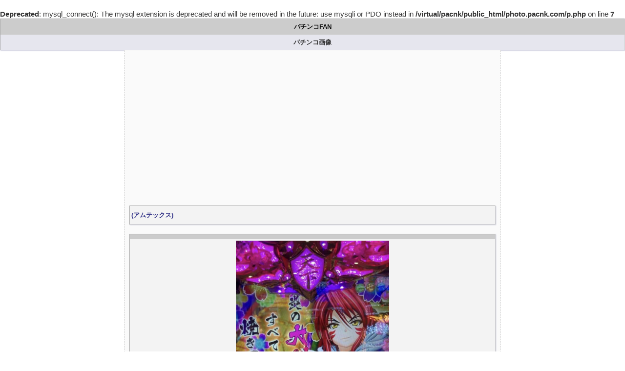

--- FILE ---
content_type: text/html
request_url: https://photo.pacnk.com/p768.html
body_size: 1410
content:
<br />
<b>Deprecated</b>:  mysql_connect(): The mysql extension is deprecated and will be removed in the future: use mysqli or PDO instead in <b>/virtual/pacnk/public_html/photo.pacnk.com/p.php</b> on line <b>7</b><br />
<html>
<head>
<meta http-equiv="Content-Type" content="text/html; charset=Shift_JIS">
<meta name="Keywords" content="パチンコ,画像,「」">
<meta name="description" content="「」のパチンコ画像の投稿。">
<title>「」 パチンコFAN</title>
<meta name="viewport" content="device-width, initial-scale=1.0">
<link href="./stylepc.css" rel="stylesheet" media="screen" type="text/css" />
</head>
<body bgcolor="#ffffff" text="#111111" link="#3366ff" vlink="#666666" alink="#ccccff">
<table class="style" width="100%" align="center">
<tr align="center" height="30"><td bgcolor="#cccccc"><h2><font size="2" color="#0a0a0a">パチンコFAN</font></h2></td></tr>
<tr align="center" height="25"><td bgcolor="#e6e6ee"><h1><font size="2">パチンコ画像</font></h1></td></tr></table>
<div id="main">
<div id="container">
<br><div align="center">
<script async src="//pagead2.googlesyndication.com/pagead/js/adsbygoogle.js"></script>
<!-- pacnk.com PC 1 -->
<ins class="adsbygoogle"
     style="display:block"
     data-ad-client="ca-pub-5578213668459635"
     data-ad-slot="1018802711"
     data-ad-format="auto"
     data-full-width-responsive="true"></ins>
<script>
(adsbygoogle = window.adsbygoogle || []).push({});
</script>
</div><br>
<table class="style" width="100%">
<tr><td bgcolor="#f3f3f3"><font size="2"><a href="https://pacnk.com/machine/2020/sengokuotome6/top.php">(アムテックス)</a></font></td></tr>
</table><br>

<table class="style" width="100%">
<tr><td bgcolor="#cccccc" align="center"><font size="2" color="#0a0a0a"><h2></h2></font></td></tr>
<tr width="100%" align="center"><td bgcolor="#f3f3f3"><img src="./imgup/2372_768.jpg" width="314"></td></tr>
</table><br><a name="b"></a><table class="style" width="100%">
<tr align="center" bgcolor="#cccccc">
<td><font color="#0a0a0a" size="2">投稿者のコメント</font></td>
</tr>
<tr>
<td width="100%" bgcolor="#f6f6f6">
<span class="fontmesse">
<div id="mj1"></div>
</span>
</td>
</tr>
</table><br>
<a name="c"></a><table class="style" width="100%">
<tr align="center" bgcolor="#000011">
<td colspan="2"><font color="#ffffff" size="2">評価</font></td>
</tr>
<tr>
<td bgcolor="#e6e6e6" align="center" width="50%"><font size="2">いいね！</font></td>
<td bgcolor="#e6e6e6" align="center" width="50%"><font size="2">閲覧人数</font></td>
</tr>
<tr>
<td align="center"><font size="2">2人</font></td>
<td align="center"><font size="2">3777人</font></td>
</tr>
<tr>
<td align="center" width="50%" bgcolor="#eeeeee"><font size="2">
<form method="POST" action="ev.html"><input type="hidden" name="id" value="768"><input type="hidden" name="md" value="on"><input type="submit" value="　いいね！　"></form>
</font></td>
<td align="center" width="50%" bgcolor="#eeeeee"><font size="2">
<form action="evaluation2.html" method="POST"><input type="hidden" name="id" value="768"><input type="submit" value="コメントする"></form>
</font></td>
</tr>
</table><br>
<table class="style" width="100%">
<tr align="center" bgcolor="#cccccc">
<td colspan="2"><font color="#0a0a0a" size="2">登録情報</font></td>
</tr>
<tr>
<td bgcolor="#fcfcfc" align="center" width="20%"><font size="2">名前</font></td><td width="80%"><font size="2">(lgq.e9yg)</font></td>
</tr>
<tr>
<td bgcolor="#fcfcfc" align="center" width="20%"><font size="2">時間</font></td><td width="80%"><font size="2">2021/03/05 08:25</font></td>
</tr>
<tr>
<td align="center" width="100%" colspan="2" bgcolor="#eeeeee"><font size="2">
<form action="edit.html" method="POST"><input type="hidden" name="id" value="768"><input type="submit" value="　編集・削除　"></form>
</font></td>
</tr>
</table><br><div align="center">
<script async src="//pagead2.googlesyndication.com/pagead/js/adsbygoogle.js"></script>
<!-- pacnk.com PC 1 -->
<ins class="adsbygoogle"
     style="display:block"
     data-ad-client="ca-pub-5578213668459635"
     data-ad-slot="1018802711"
     data-ad-format="auto"
     data-full-width-responsive="true"></ins>
<script>
(adsbygoogle = window.adsbygoogle || []).push({});
</script>
</div><br><table class="style" width="100%">
<tr><td bgcolor="#eeeeee">
<font size="2">
<a href="https://photo.pacnk.com/upa2372.html">P戦国乙女6 暁の関ヶ原<font color="666666">(アムテックス)</font>に画像を投稿する</a>
</font>
</td></tr>
</table><br><table class="style" width="100%">
<tr><td bgcolor="#eeeeee">
<font size="2">
<a href="https://photo.pacnk.com/plist12372_0_0.html">P戦国乙女6 暁の関ヶ原<font color="666666">(アムテックス)</font>の投稿画像一覧</a>
</font>
</td></tr>
</table><br></div>
</div>
<table class="style" width="100%">
<tr align="center"><td bgcolor="#ececec"><font size="2"><a href="https://photo.pacnk.com/">｢投稿画像｣TOP</a></font></td></tr>
<tr align="center"><td bgcolor="#ececec"><font size="2"><a href="https://pacnk.com/">｢パチンコFAN｣TOP</a></font></td></tr>
<tr align="center" height="30"><td bgcolor="#cccccc"><font size="2" color="#0a0a0a">(C)パチンコFAN</font></td></tr>
</table>
</body>
</html>

--- FILE ---
content_type: text/html; charset=utf-8
request_url: https://www.google.com/recaptcha/api2/aframe
body_size: 268
content:
<!DOCTYPE HTML><html><head><meta http-equiv="content-type" content="text/html; charset=UTF-8"></head><body><script nonce="BQEWXNG8B8mg1VbtMwM7XA">/** Anti-fraud and anti-abuse applications only. See google.com/recaptcha */ try{var clients={'sodar':'https://pagead2.googlesyndication.com/pagead/sodar?'};window.addEventListener("message",function(a){try{if(a.source===window.parent){var b=JSON.parse(a.data);var c=clients[b['id']];if(c){var d=document.createElement('img');d.src=c+b['params']+'&rc='+(localStorage.getItem("rc::a")?sessionStorage.getItem("rc::b"):"");window.document.body.appendChild(d);sessionStorage.setItem("rc::e",parseInt(sessionStorage.getItem("rc::e")||0)+1);localStorage.setItem("rc::h",'1768826135168');}}}catch(b){}});window.parent.postMessage("_grecaptcha_ready", "*");}catch(b){}</script></body></html>

--- FILE ---
content_type: text/css
request_url: https://photo.pacnk.com/stylepc.css
body_size: 704
content:
body{
line-height:130%;
font-family: Arial, Helvetica, sans-serif;
font-size: 95%;
color: #333333;
margin: 0px;
padding: 0px;
word-wrap:break-word;
}

span.fontmesse {
font-size:14px;
letter-spacing:0.1px;
}

/*レスマージン*/
#mj1{
padding-top: 6px;
padding-bottom: 6px;
}

a {
color: #333388;
text-decoration:none;
padding: 5px 0px 5px 0px;
}

a:hover {
color: #663333;
}

a,marquee{
font-weight:bold;
}

h1{
font-size:110%;
margin:3px 0px 3px 0px;
}

h2{
font-size:110%;
margin:3px 0px 3px 0px;
}

h3{
font-size:100%;
font-weight:normal;
margin:0px 0px 0px 0px;
}

#main {
width: 100%;
text-align: center;
}

/*コンテナ*/
#container {
width: 750px;
background: #fafafa;
margin: 0 auto;
text-align: left;
padding-right: 10px;
padding-left: 10px;
border-left: 1px #cccccc dashed;
border-right: 1px #cccccc dashed;
}

table {
line-height:120%;
border-collapse:collapse;
border-spacing:5px;
margin:0px 0px 0px 0px;
border: solid 1px #aaaaaa;
box-shadow: 1px 1px 2px #ccccdd;
word-break:break-all;
}

th{
font-size: 85%;
font-weight:normal;
color: #ffffff;
border: solid 1px #aaaaaa;
background: #55555c;
text-align: center;
padding-bottom: 5px;
padding-top: 5px;
}

td{
border: solid 1px #aaaaaa;
padding-left: 5px;
padding-bottom: 6px;
padding-top: 6px;
}

.style a{
display:block;
width:100%;
height:100%;
}

.style td{
border-bottom: solid 1px #cccccc;
border-right: solid 1px #cccccc;
padding: 3px 3px 3px 3px;
}


.stylept a{
display:block;
width:100%;
height:100%;
background-image: url("img/pointout.png");
background-repeat: no-repeat;
background-position: right center;
}

.stylept td{
border-bottom: solid 1px #cccccc;
border-right: solid 1px #cccccc;
padding: 3px 3px 3px 3px;
}

table td a {
color: #333388;
text-decoration:none;
padding: 6px 0px 6px 0px;
}

.footer a{
text-decoration:none;
display:block;
}

select{
font-size:130%;
}

.bold {
font-weight:bold;
}

.margin{
line-height:150%;
}

input[type=text]{
line-height: 30px;
background-color: #ffffff;
border: solid 1px #aaaaaa;
width: 150px;
height: 30px;
}

input[type=number]{
line-height: 30px;
background-color: #ffffff;
border: solid 1px #aaaaaa;
height: 30px;
}

input[type="submit"].fixed {
	background: #00429E;
	width: 150px;
	padding: 9px;
	letter-spacing: 1px;
	border: none;
	color: #EFDDA8;
	border-radius: 3px;
	-moz-border-radius: 3px;
	-webkit-border-radius: 3px;
	-webkit-appearance: none;
}

input:focus {
background-color:#ffeeee;
}

input:hover{
border: solid 1px #333333;
}

form {
margin: 0px;
display: inline;
}

#search{
text-align: center;
padding: 10px 0px 5px 0px;
margin: 0px 15px 10px 15px;
height: 46px;
position: relative;
border: 1px solid #cccccc;
background-color: #eeeeee;
border-radius: 3px;/*角丸*/
-webkit-border-radius: 3px;
-moz-border-radius: 3px;
}